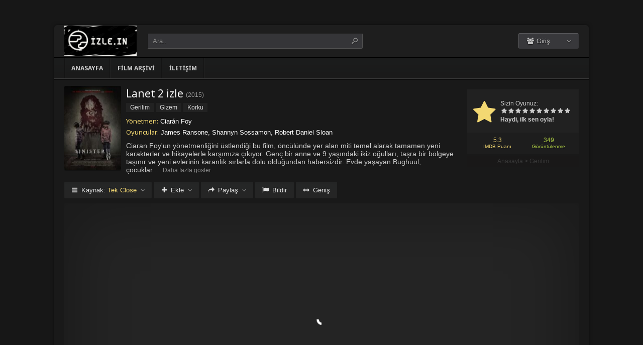

--- FILE ---
content_type: text/html; charset=UTF-8
request_url: https://izle.in/film/lanet-2-izle-2015/
body_size: 8986
content:
<!DOCTYPE html>
<html lang="tr">
<head profile="http://gmpg.org/xfn/11">
<meta charset="UTF-8" />
<meta name="viewport" content="width=device-width, initial-scale=1, maximum-scale=1" />
<meta http-equiv="X-UA-Compatible" content="IE=edge,chrome=1" />
<title>Lanet 2 2015 Filmi Full izle | Film izle | En kaliteli Full HD filmlerin adresi izle.in</title>
<meta name="description" itemprop="description" content="2015 yapımı Sinister 2 filmi - Lanet 2 filmi Türkçe dublaj veya Altyazılı olarak Full HD kalitede kesintisiz 1080p izle." />
<link rel="canonical" href="https://izle.in/film/lanet-2-izle-2015/" />
<meta property="og:url" content="https://izle.in/film/lanet-2-izle-2015/" />
<meta property="og:type" content="video.movie" />
<meta property="og:site_name" content="Film izle | En kaliteli Full HD filmlerin adresi izle.in" />
<meta property="og:title" content="Lanet 2 izle" />
<meta property="og:description" content="Ciaran Foy'un yönetmenliğini üstlendiği bu film, öncülünde yer alan miti temel alarak tamamen yeni karakterler ve hikayelerle karşımıza çıkıyor. Genç bir ann..." />
<meta property="og:image" content="https://izle.in/wp-content/uploads/2023/07/sinister-2-2015.jpg" />

<meta name='robots' content='max-image-preview:large' />
<link rel='dns-prefetch' href='//fonts.googleapis.com' />
<link rel="alternate" type="application/rss+xml" title="Film izle | En kaliteli Full HD filmlerin adresi izle.in &raquo; beslemesi" href="https://izle.in/feed/" />
<link rel="alternate" type="application/rss+xml" title="Film izle | En kaliteli Full HD filmlerin adresi izle.in &raquo; yorum beslemesi" href="https://izle.in/comments/feed/" />
<link rel="alternate" type="application/rss+xml" title="Film izle | En kaliteli Full HD filmlerin adresi izle.in &raquo; Lanet 2 izle yorum beslemesi" href="https://izle.in/film/lanet-2-izle-2015/feed/" />
<link rel='stylesheet' id='wp-block-library-css' href='https://izle.in/wp-includes/css/dist/block-library/style.min.css?ver=6.3.1' type='text/css' media='all' />
<style id='classic-theme-styles-inline-css' type='text/css'>
/*! This file is auto-generated */
.wp-block-button__link{color:#fff;background-color:#32373c;border-radius:9999px;box-shadow:none;text-decoration:none;padding:calc(.667em + 2px) calc(1.333em + 2px);font-size:1.125em}.wp-block-file__button{background:#32373c;color:#fff;text-decoration:none}
</style>
<style id='global-styles-inline-css' type='text/css'>
body{--wp--preset--color--black: #000000;--wp--preset--color--cyan-bluish-gray: #abb8c3;--wp--preset--color--white: #ffffff;--wp--preset--color--pale-pink: #f78da7;--wp--preset--color--vivid-red: #cf2e2e;--wp--preset--color--luminous-vivid-orange: #ff6900;--wp--preset--color--luminous-vivid-amber: #fcb900;--wp--preset--color--light-green-cyan: #7bdcb5;--wp--preset--color--vivid-green-cyan: #00d084;--wp--preset--color--pale-cyan-blue: #8ed1fc;--wp--preset--color--vivid-cyan-blue: #0693e3;--wp--preset--color--vivid-purple: #9b51e0;--wp--preset--gradient--vivid-cyan-blue-to-vivid-purple: linear-gradient(135deg,rgba(6,147,227,1) 0%,rgb(155,81,224) 100%);--wp--preset--gradient--light-green-cyan-to-vivid-green-cyan: linear-gradient(135deg,rgb(122,220,180) 0%,rgb(0,208,130) 100%);--wp--preset--gradient--luminous-vivid-amber-to-luminous-vivid-orange: linear-gradient(135deg,rgba(252,185,0,1) 0%,rgba(255,105,0,1) 100%);--wp--preset--gradient--luminous-vivid-orange-to-vivid-red: linear-gradient(135deg,rgba(255,105,0,1) 0%,rgb(207,46,46) 100%);--wp--preset--gradient--very-light-gray-to-cyan-bluish-gray: linear-gradient(135deg,rgb(238,238,238) 0%,rgb(169,184,195) 100%);--wp--preset--gradient--cool-to-warm-spectrum: linear-gradient(135deg,rgb(74,234,220) 0%,rgb(151,120,209) 20%,rgb(207,42,186) 40%,rgb(238,44,130) 60%,rgb(251,105,98) 80%,rgb(254,248,76) 100%);--wp--preset--gradient--blush-light-purple: linear-gradient(135deg,rgb(255,206,236) 0%,rgb(152,150,240) 100%);--wp--preset--gradient--blush-bordeaux: linear-gradient(135deg,rgb(254,205,165) 0%,rgb(254,45,45) 50%,rgb(107,0,62) 100%);--wp--preset--gradient--luminous-dusk: linear-gradient(135deg,rgb(255,203,112) 0%,rgb(199,81,192) 50%,rgb(65,88,208) 100%);--wp--preset--gradient--pale-ocean: linear-gradient(135deg,rgb(255,245,203) 0%,rgb(182,227,212) 50%,rgb(51,167,181) 100%);--wp--preset--gradient--electric-grass: linear-gradient(135deg,rgb(202,248,128) 0%,rgb(113,206,126) 100%);--wp--preset--gradient--midnight: linear-gradient(135deg,rgb(2,3,129) 0%,rgb(40,116,252) 100%);--wp--preset--font-size--small: 13px;--wp--preset--font-size--medium: 20px;--wp--preset--font-size--large: 36px;--wp--preset--font-size--x-large: 42px;--wp--preset--spacing--20: 0.44rem;--wp--preset--spacing--30: 0.67rem;--wp--preset--spacing--40: 1rem;--wp--preset--spacing--50: 1.5rem;--wp--preset--spacing--60: 2.25rem;--wp--preset--spacing--70: 3.38rem;--wp--preset--spacing--80: 5.06rem;--wp--preset--shadow--natural: 6px 6px 9px rgba(0, 0, 0, 0.2);--wp--preset--shadow--deep: 12px 12px 50px rgba(0, 0, 0, 0.4);--wp--preset--shadow--sharp: 6px 6px 0px rgba(0, 0, 0, 0.2);--wp--preset--shadow--outlined: 6px 6px 0px -3px rgba(255, 255, 255, 1), 6px 6px rgba(0, 0, 0, 1);--wp--preset--shadow--crisp: 6px 6px 0px rgba(0, 0, 0, 1);}:where(.is-layout-flex){gap: 0.5em;}:where(.is-layout-grid){gap: 0.5em;}body .is-layout-flow > .alignleft{float: left;margin-inline-start: 0;margin-inline-end: 2em;}body .is-layout-flow > .alignright{float: right;margin-inline-start: 2em;margin-inline-end: 0;}body .is-layout-flow > .aligncenter{margin-left: auto !important;margin-right: auto !important;}body .is-layout-constrained > .alignleft{float: left;margin-inline-start: 0;margin-inline-end: 2em;}body .is-layout-constrained > .alignright{float: right;margin-inline-start: 2em;margin-inline-end: 0;}body .is-layout-constrained > .aligncenter{margin-left: auto !important;margin-right: auto !important;}body .is-layout-constrained > :where(:not(.alignleft):not(.alignright):not(.alignfull)){max-width: var(--wp--style--global--content-size);margin-left: auto !important;margin-right: auto !important;}body .is-layout-constrained > .alignwide{max-width: var(--wp--style--global--wide-size);}body .is-layout-flex{display: flex;}body .is-layout-flex{flex-wrap: wrap;align-items: center;}body .is-layout-flex > *{margin: 0;}body .is-layout-grid{display: grid;}body .is-layout-grid > *{margin: 0;}:where(.wp-block-columns.is-layout-flex){gap: 2em;}:where(.wp-block-columns.is-layout-grid){gap: 2em;}:where(.wp-block-post-template.is-layout-flex){gap: 1.25em;}:where(.wp-block-post-template.is-layout-grid){gap: 1.25em;}.has-black-color{color: var(--wp--preset--color--black) !important;}.has-cyan-bluish-gray-color{color: var(--wp--preset--color--cyan-bluish-gray) !important;}.has-white-color{color: var(--wp--preset--color--white) !important;}.has-pale-pink-color{color: var(--wp--preset--color--pale-pink) !important;}.has-vivid-red-color{color: var(--wp--preset--color--vivid-red) !important;}.has-luminous-vivid-orange-color{color: var(--wp--preset--color--luminous-vivid-orange) !important;}.has-luminous-vivid-amber-color{color: var(--wp--preset--color--luminous-vivid-amber) !important;}.has-light-green-cyan-color{color: var(--wp--preset--color--light-green-cyan) !important;}.has-vivid-green-cyan-color{color: var(--wp--preset--color--vivid-green-cyan) !important;}.has-pale-cyan-blue-color{color: var(--wp--preset--color--pale-cyan-blue) !important;}.has-vivid-cyan-blue-color{color: var(--wp--preset--color--vivid-cyan-blue) !important;}.has-vivid-purple-color{color: var(--wp--preset--color--vivid-purple) !important;}.has-black-background-color{background-color: var(--wp--preset--color--black) !important;}.has-cyan-bluish-gray-background-color{background-color: var(--wp--preset--color--cyan-bluish-gray) !important;}.has-white-background-color{background-color: var(--wp--preset--color--white) !important;}.has-pale-pink-background-color{background-color: var(--wp--preset--color--pale-pink) !important;}.has-vivid-red-background-color{background-color: var(--wp--preset--color--vivid-red) !important;}.has-luminous-vivid-orange-background-color{background-color: var(--wp--preset--color--luminous-vivid-orange) !important;}.has-luminous-vivid-amber-background-color{background-color: var(--wp--preset--color--luminous-vivid-amber) !important;}.has-light-green-cyan-background-color{background-color: var(--wp--preset--color--light-green-cyan) !important;}.has-vivid-green-cyan-background-color{background-color: var(--wp--preset--color--vivid-green-cyan) !important;}.has-pale-cyan-blue-background-color{background-color: var(--wp--preset--color--pale-cyan-blue) !important;}.has-vivid-cyan-blue-background-color{background-color: var(--wp--preset--color--vivid-cyan-blue) !important;}.has-vivid-purple-background-color{background-color: var(--wp--preset--color--vivid-purple) !important;}.has-black-border-color{border-color: var(--wp--preset--color--black) !important;}.has-cyan-bluish-gray-border-color{border-color: var(--wp--preset--color--cyan-bluish-gray) !important;}.has-white-border-color{border-color: var(--wp--preset--color--white) !important;}.has-pale-pink-border-color{border-color: var(--wp--preset--color--pale-pink) !important;}.has-vivid-red-border-color{border-color: var(--wp--preset--color--vivid-red) !important;}.has-luminous-vivid-orange-border-color{border-color: var(--wp--preset--color--luminous-vivid-orange) !important;}.has-luminous-vivid-amber-border-color{border-color: var(--wp--preset--color--luminous-vivid-amber) !important;}.has-light-green-cyan-border-color{border-color: var(--wp--preset--color--light-green-cyan) !important;}.has-vivid-green-cyan-border-color{border-color: var(--wp--preset--color--vivid-green-cyan) !important;}.has-pale-cyan-blue-border-color{border-color: var(--wp--preset--color--pale-cyan-blue) !important;}.has-vivid-cyan-blue-border-color{border-color: var(--wp--preset--color--vivid-cyan-blue) !important;}.has-vivid-purple-border-color{border-color: var(--wp--preset--color--vivid-purple) !important;}.has-vivid-cyan-blue-to-vivid-purple-gradient-background{background: var(--wp--preset--gradient--vivid-cyan-blue-to-vivid-purple) !important;}.has-light-green-cyan-to-vivid-green-cyan-gradient-background{background: var(--wp--preset--gradient--light-green-cyan-to-vivid-green-cyan) !important;}.has-luminous-vivid-amber-to-luminous-vivid-orange-gradient-background{background: var(--wp--preset--gradient--luminous-vivid-amber-to-luminous-vivid-orange) !important;}.has-luminous-vivid-orange-to-vivid-red-gradient-background{background: var(--wp--preset--gradient--luminous-vivid-orange-to-vivid-red) !important;}.has-very-light-gray-to-cyan-bluish-gray-gradient-background{background: var(--wp--preset--gradient--very-light-gray-to-cyan-bluish-gray) !important;}.has-cool-to-warm-spectrum-gradient-background{background: var(--wp--preset--gradient--cool-to-warm-spectrum) !important;}.has-blush-light-purple-gradient-background{background: var(--wp--preset--gradient--blush-light-purple) !important;}.has-blush-bordeaux-gradient-background{background: var(--wp--preset--gradient--blush-bordeaux) !important;}.has-luminous-dusk-gradient-background{background: var(--wp--preset--gradient--luminous-dusk) !important;}.has-pale-ocean-gradient-background{background: var(--wp--preset--gradient--pale-ocean) !important;}.has-electric-grass-gradient-background{background: var(--wp--preset--gradient--electric-grass) !important;}.has-midnight-gradient-background{background: var(--wp--preset--gradient--midnight) !important;}.has-small-font-size{font-size: var(--wp--preset--font-size--small) !important;}.has-medium-font-size{font-size: var(--wp--preset--font-size--medium) !important;}.has-large-font-size{font-size: var(--wp--preset--font-size--large) !important;}.has-x-large-font-size{font-size: var(--wp--preset--font-size--x-large) !important;}
.wp-block-navigation a:where(:not(.wp-element-button)){color: inherit;}
:where(.wp-block-post-template.is-layout-flex){gap: 1.25em;}:where(.wp-block-post-template.is-layout-grid){gap: 1.25em;}
:where(.wp-block-columns.is-layout-flex){gap: 2em;}:where(.wp-block-columns.is-layout-grid){gap: 2em;}
.wp-block-pullquote{font-size: 1.5em;line-height: 1.6;}
</style>
<link rel='stylesheet' id='style-css' href='https://izle.in/wp-content/themes/keremiya/css/style.min.css?ver=5.7.0' type='text/css' media='all' />
<link rel='stylesheet' id='responsive-css' href='https://izle.in/wp-content/themes/keremiya/css/responsive.min.css?ver=5.7.0' type='text/css' media='all' />
<link rel='stylesheet' id='icon-css' href='https://izle.in/wp-content/themes/keremiya/font/icon/css/keremiya-icons.css?ver=5.7.0' type='text/css' media='all' />
<link rel='stylesheet' id='slider-css-css' href='https://izle.in/wp-content/themes/keremiya/css/owl.carousel.css' type='text/css' media='all' />
<link rel='stylesheet' id='Noto-Sans-css' href='https://fonts.googleapis.com/css?family=Noto+Sans:400,700' type='text/css' media='all' />
<script type='text/javascript' src='https://izle.in/wp-includes/js/jquery/jquery.min.js?ver=3.7.0' id='jquery-core-js'></script>
<script type='text/javascript' src='https://izle.in/wp-includes/js/jquery/jquery-migrate.min.js?ver=3.4.1' id='jquery-migrate-js'></script>
<link rel="https://api.w.org/" href="https://izle.in/wp-json/" /><link rel="alternate" type="application/json" href="https://izle.in/wp-json/wp/v2/posts/15282" /><link rel='shortlink' href='https://izle.in/?p=15282' />
<link rel="alternate" type="application/json+oembed" href="https://izle.in/wp-json/oembed/1.0/embed?url=https%3A%2F%2Fizle.in%2Ffilm%2Flanet-2-izle-2015%2F" />
<link rel="alternate" type="text/xml+oembed" href="https://izle.in/wp-json/oembed/1.0/embed?url=https%3A%2F%2Fizle.in%2Ffilm%2Flanet-2-izle-2015%2F&#038;format=xml" />
<link rel="shortcut icon" href="https://izle.in/wp-content/uploads/2023/07/Favicon.png" />
<script type="text/javascript">
/* <![CDATA[ */
var offtop = 0;
var sticky_sidebar = true;
/* ]]> */
</script>
<style type="text/css" media="screen">
.sticky { position: relative !important; top: 0 !important; }
#sticky-sidebar { top: 0 !important; }
.boxed #wrap, .oval #wrap, #header.sticky .wrapper, #navbar.sticky .wrapper, #splash .wrapper { width: 1064px }
.wrapper { width: 1064px; }
.wrapper { padding: 0px 20px;}
</style>

</head>
<body class="oval single">


<div id="wrap">
<div id="header-wrapper">
	<div id="header" class="dark">
		<div class="header-content wrapper">
			<div class="header-left">
				<div class="menu-toogle icon-menu fix-absolute"></div>
				<div class="header-logo">
					<div class="logo-content"><a href="https://izle.in" class="logo-image"><img src="https://izle.in/wp-content/uploads/2023/07/izleinlogo-300x125.png" alt="Film izle | En kaliteli Full HD filmlerin adresi izle.in" /></a></div>				</div>
				<div class="search-toogle icon-search fix-absolute"></div>
				
				<div class="header-search">
					<div class="hide-overflow">
<form id="search-form" method="get" action="https://izle.in/">
	<button type="submit" id="search-button"><span class="icon-search-1"></span></button>
	<div id="search-box">
		<input type="text" value="Ara.." id="s" name="s" onfocus="if (this.value == 'Ara..') {this.value = '';}" onblur="if (this.value == '') {this.value = 'Ara..';}" autocomplete="off" />
	</div>
</form>
</div>
<div id="live-search"></div>
				</div>
			</div>
			
			<div class="header-right">
				<div class="header-user">
					<div class="user-area"><div class="user-my-account dropdown "><span class="text"><span class="icon-users"></span> Giriş</span><div class="list">
    <ul class="login-or-register">
        <li>
        <a href="https://izle.in/kaydol/" class="show-modal register" data-is="#popup" data-id="#register-form">
            <span class="icon-user-plus"></span>
            Kaydol
        </a>
        </li>
        
        <span class="separator"></span>

        <li>
        <a href="https://izle.in/uye-girisi/" class="show-modal login" data-is="#popup" data-id="#login-form">
            <span class="icon-lock"></span>
            Giriş Yap
        </a>
        </li>
    </ul>
    </div></div></div>				</div>
				
				<div class="header-social">
					<div class="header-social-icons">
											</div>
				</div>
			</div>
		</div>
	</div>


<div id="navbar" class="dark dark-border flexcroll">
	<div class="navbar-in-border">
		<div class="navbar-content wrapper">
			<div id="nav">
			<ul>
				<li class="menu-item-home "><a href="https://izle.in">Anasayfa</a></li>
									<li id="menu-item-19324" class="menu-item menu-item-type-post_type menu-item-object-page menu-item-19324"><a href="https://izle.in/film-arsivi/">Film Arşivi</a></li>
<li id="menu-item-19325" class="menu-item menu-item-type-post_type menu-item-object-page menu-item-19325"><a href="https://izle.in/bize-yazin/">İletişim</a></li>
							</ul>
			</div>
		</div>
	</div>
</div>
</div>
	
<div class="clear"></div>


<div id="content">
<div class="content wrapper clearfix">
		<div class="single-content movie">

		<div class="info-left">
			<div class="poster">
								<img src="https://izle.in/wp-content/uploads/2023/07/sinister-2-2015-138x204.jpg" alt="Lanet 2 izle" />			</div>
					</div>

			<div class="rating">

				<div class="vote">
				<div class="siteRating" itemtype="http://schema.org/AggregateRating" itemscope itemprop="aggregateRating"><div class="site-vote"><span class="icon-star"><span class="average"></span></span></div><div class="rating-star"><span class="your-vote">Sizin Oyunuz: <span></span></span><div class="stars" data-id="15282" data-nonce="db07a90553"><a href="#" class="icon-star tooltip" title="Oy için tıkla: 1"><span>1</span></a><a href="#" class="icon-star tooltip" title="Oy için tıkla: 2"><span>2</span></a><a href="#" class="icon-star tooltip" title="Oy için tıkla: 3"><span>3</span></a><a href="#" class="icon-star tooltip" title="Oy için tıkla: 4"><span>4</span></a><a href="#" class="icon-star tooltip" title="Oy için tıkla: 5"><span>5</span></a><a href="#" class="icon-star tooltip" title="Oy için tıkla: 6"><span>6</span></a><a href="#" class="icon-star tooltip" title="Oy için tıkla: 7"><span>7</span></a><a href="#" class="icon-star tooltip" title="Oy için tıkla: 8"><span>8</span></a><a href="#" class="icon-star tooltip" title="Oy için tıkla: 9"><span>9</span></a><a href="#" class="icon-star tooltip" title="Oy için tıkla: 10"><span>10</span></a></div></div><div class="details">Haydi, ilk sen oyla!</div></div>				</div>

				<div class="rating-bottom">
				<span class="imdb-rating">5.3 <small>IMDB Puanı</small></span>								<span class="views-number">349 <small>Görüntülenme</small></span>				</div>

				<div xmlns:v="http://rdf.data-vocabulary.org/#" class="Breadcrumb"><span typeof="v:Breadcrumb"><a href="https://izle.in" rel="v:url" property="v:title">Anasayfa</a></span> > <span typeof="v:Breadcrumb"><a href="https://izle.in/filmler/gerilim-filmleri/" rel="v:url" property="v:title">Gerilim</a></span></div>			</div>

		<div class="info-right">
			<div class="title">
				<h1>Lanet 2 izle</h1>
				<div class="release">(<a href="https://izle.in/film/yapim/2015/" rel="tag">2015</a>)</div>			</div>

			<div class="categories">
				<a href="https://izle.in/filmler/gerilim-filmleri/" rel="category tag">Gerilim</a> <a href="https://izle.in/filmler/gizem-filmleri/" rel="category tag">Gizem</a> <a href="https://izle.in/filmler/korku-filmleri/" rel="category tag">Korku</a>			</div>

			<div class="cast">
				<div class="director"><h4>Yönetmen:</h4> <a href="https://izle.in/film/yonetmen/ciaran-foy/" rel="tag">Ciarán Foy</a></div>				<div class="actor"><h4>Oyuncular:</h4> James Ransone, Shannyn Sossamon, Robert Daniel Sloan</div>			</div>

			
			<div class="excerpt more line-hide">
				Ciaran Foy'un yönetmenliğini üstlendiği bu film, öncülünde yer alan miti temel alarak tamamen yeni karakterler ve hikayelerle karşımıza çıkıyor. Genç bir anne ve 9 yaşındaki ikiz oğulları, taşra bir bölgeye taşınır ve yeni evlerinin karanlık sırlarla dolu olduğundan habersizdir. Evde yaşayan Bughuul, çocuklardan birini aileyi öldürmeye ve her şeyi filme almaya ikna eder. Dedektif So & So ise bu dehşet dolu olayı durdurmak için tek başına mücadele etmeye karar verir. Shannyn Sossamon'un başrolünde olduğu filmde James Ransone, Nicholas King, Tate Ellington, Caden M. Fritz ve Lucas Jade Zumann gibi oyuncular da yer alıyor. Bu film, gerilim dolu atmosferi ve etkileyici performanslarıyla izleyicileri kendine çekiyor.			</div>
		</div>

		
	</div>

	
	<div class="single-content video">
		
				
		<div class="action-buttons clearfix">
			<div id="action-parts" class="action"><button class="button source-button arrow-bottom trigger" type="button"><span class="icon-menu iconfix">Kaynak: <span class="active-part"></span></span></button><div class="popup source-popup"><div class="flexcroll"><div class="parts-top clearfix"><div class="parts-name">Kaynak</div><div class="parts-lang">Dil</div><div class="parts-quality">Kalite</div></div><div class="parts-middle"> <div class="part active">
                <div class="part-name">Tek Close</div>
                <div class="part-lang"><span class="empty">-</span></div>
                <div class="part-quality"><span class="empty">-</span></div>
                </div> <a href="https://izle.in/film/lanet-2-izle-2015/2/" class="post-page-numbers"><div class="part ">
                <div class="part-name">Fragman</div>
                <div class="part-lang"><span class="empty">-</span></div>
                <div class="part-quality"><span class="empty">-</span></div>
                </div></a></div></div></div></div>
			
						<div id="action-addto" class="action">
				<button class="button addto-button arrow-bottom trigger" type="button"><span class="icon-plus iconfix">Ekle</span></button><div class="popup addto-popup"><ul><li class="addto-later addto noselect" data-id="15282" data-this="later"><span class="icon-clock no-logged-in" data-type="no-logged"></span>İzleme Listesi</li><li class="addto-favori addto noselect" data-id="15282" data-this="fav"><span class="icon-star no-logged-in" data-type="no-logged"></span>Favoriler</li></ul></div>			</div>
			
						<div id="action-share" class="action">
				<button class="button share-button arrow-bottom trigger" type="button"><span class="icon-share-1 iconfix">Paylaş</span></button><div class="popup share-popup"><ul><li class="share-facebook keremiya-share noselect" data-type="fb"><span class="icon-facebook"></span>Facebook'ta Paylaş</li><li class="share-twitter keremiya-share noselect" data-type="tw"><span class="icon-twitter-bird"></span>Twitter'da Paylaş</li><li class="share-gplus keremiya-share noselect" data-type="gp"><span class="icon-gplus"></span>Google+'da Paylaş</li></ul></div>			</div>
						
						<div id="action-report" class="action">
					<button class="button report-button trigger" type="button">
		<span class="icon-flag iconfix">Bildir</span>
	</button>

	<div class="popup report-popup">
			<form id="keremiya-report" class="report-form">
		<input id="report_email" class="report-form-email" name="report_email" value="" aria-required="true" placeholder="E-Posta adresiniz" type="text">
		<p>E-postanız sadece moderatörler tarafından görünür.</p>
		<textarea id="report_excerpt" class="report-form-excerpt" name="report_excerpt" value="" aria-required="true" placeholder="Sorun nedir? Lütfen açıklayın.."></textarea>
		<input type="hidden" name="keremiya_action" value="report">
		<input type="hidden" name="post_id" value="15282">
		<input type="hidden" name="nonce" value="9be36bee75">

		<button id="submit" class="button report-submit-button trigger" type="submit">
			<span class="icon-right-open iconfix">Gönder</span>
		</button>
	</form>
		</div>
				</div>
			
						<button id="wide" class="button wide-button" type="button"><span class="icon-resize-horizontal iconfix">Geniş</span></button>			
			
		</div><!--action-buttons-->

		<div class="video-content">
			<div  class="autosize-container"><p><!--baslik:Tek Close--><iframe width="640" height="360" src="https://closeload.com/video/embed/PpyY3LrCKwD/" frameborder="0" marginwidth="0" marginheight="0" scrolling="no" allowfullscreen></iframe></p>
</div>		</div>

		<div class="clear"></div>
	</div>

	<div class="single-content tabs">
			<div class="tab-buttons noselect">
			<li data-id="comments" class="tab comments-tab active"><span class="icon-chat iconfix">Yorumlar</span></li>
			<li data-id="details" class="tab details-tab"><span class="icon-th-list iconfix">Detaylar</span></li>
					</div>
	</div>

	<div class="single-content detail" id="sss">

		<div id="details" class="wrap">
			
			<h2 class="title">
				<span>
					 Detaylar				</span>
			</h2>

						<div class="others no-sr">

				<div class="diger-adlari info"><h4>Diğer Adları:</h4> Sinister 2</div>
							</div>
		</div>
		
		
		<div id="comments" class="wrap active">
			<div id="respond">
	<div class="col-left">
		<div class="comment-avatar">
			<img alt='' src='https://secure.gravatar.com/avatar/?s=64&#038;d=mm&#038;r=g' srcset='https://secure.gravatar.com/avatar/?s=128&#038;d=mm&#038;r=g 2x' class='avatar avatar-64 photo avatar-default' height='64' width='64' loading='lazy' decoding='async'/>		</div>
	</div>

	<div class="col-right">
	<form action="https://izle.in/wp-comments-post.php" method="post" id="commentform">
		
		
		<div id="cancel-comment-reply-link" style="display:none">
				<a rel="nofollow" href="#respond" class="tooltip" title="İptal Et"><span class="icon-cancel"></span></a>
		</div>
		
		<div class="comment-form-comment">
			<textarea id="comment-textarea" name="comment" aria-required="true" placeholder="Hadi hemen bir yorum paylaş."></textarea>
		</div>
			
		<div class="comment-form-inputs clearfix">
					<div class="comment-input-hide">
				<div class="comment-form-author">
					<input id="author" name="author" value="" aria-required="true" placeholder="İsim" type="text">
				</div>

				<div class="comment-form-email">
					<input id="email" name="email" value="" aria-required="true" placeholder="E-Posta" type="text">
				</div>
			
				<div class="clear"></div>

							</div>
		
		<p style="display: none;"><input type="hidden" id="akismet_comment_nonce" name="akismet_comment_nonce" value="dcef6ed4ed" /></p><p style="display: none !important;"><label>&#916;<textarea name="ak_hp_textarea" cols="45" rows="8" maxlength="100"></textarea></label><input type="hidden" id="ak_js_1" name="ak_js" value="235"/><script>document.getElementById( "ak_js_1" ).setAttribute( "value", ( new Date() ).getTime() );</script></p>		
			<div class="comment-form-submit">
				<button name="submit" id="submit" class="button submit-button" value="Gönder" type="submit"><span class="icon-right-open">Gönder</span></button>
				<input type='hidden' name='comment_post_ID' value='15282' id='comment_post_ID' />
<input type='hidden' name='comment_parent' id='comment_parent' value='0' />
<input type='hidden' name='keremiya_action' id='keremiya_action' value='comment' />
			</div>

		</div><!-- .comment-form-inputs -->
	</form>
	</div><!-- .col-right -->
</div><!-- #respond -->

	<div class="clear"></div>


						<div class="nocomment">
			<p>Henüz hiç yorum yapılmamış. <br> İlk yorumu yapan sen olmak istemez misin?</p>
		</div>
					</div>

	</div>
	
	
	<div class="single-content sidebar sticky-sidebar" id="sidebar">
		<div class="clear"></div><div class="sidebar-content"><div id="similar-movies" class="clearfix"><div class="top"><span>Benzer Filmler</span></div><ul class="flexcroll">
                <li>
                    <a href="https://izle.in/film/inquisicion-izle-1977/" title="Inquisición (1977) izle">
                    <div class="info-left">
                        <div class="poster"><img src="https://izle.in/wp-content/uploads/2024/10/inquisicin-1977-70x80.jpg" alt="Inquisición (1977) izle" width="60px" height="70px" /></div>
                    </div>

                    <div class="info-right">
                        <div class="title">Inquisición (1977) izle</div>
                        <div class="release">1977</div>
                    </div>
                    </a>
                </li>
            
                <li>
                    <a href="https://izle.in/film/brooklyn-vampiri-izle-1995/" title="Brooklyn vampiri (1995) izle">
                    <div class="info-left">
                        <div class="poster"><img src="https://izle.in/wp-content/uploads/2024/10/vampire-in-brooklyn-1995-70x80.jpg" alt="Brooklyn vampiri (1995) izle" width="60px" height="70px" /></div>
                    </div>

                    <div class="info-right">
                        <div class="title">Brooklyn vampiri (1995) izle</div>
                        <div class="release">1995</div>
                    </div>
                    </a>
                </li>
            
                <li>
                    <a href="https://izle.in/film/halloween-5-michael-myersin-intikami-izle-1989/" title="Halloween 5: Michael Myers&#8217;in İntikamı (1989) izle">
                    <div class="info-left">
                        <div class="poster"><img src="https://izle.in/wp-content/uploads/2024/10/halloween-5-the-revenge-of-michael-myers-1989-70x80.jpg" alt="Halloween 5: Michael Myers&#8217;in İntikamı (1989) izle" width="60px" height="70px" /></div>
                    </div>

                    <div class="info-right">
                        <div class="title">Halloween 5: Michael Myers&#8217;in İntikamı (1989) izle</div>
                        <div class="release">1989</div>
                    </div>
                    </a>
                </li>
            
                <li>
                    <a href="https://izle.in/film/halloween-izle-2007/" title="Halloween izle">
                    <div class="info-left">
                        <div class="poster"><img src="https://izle.in/wp-content/uploads/2024/10/halloween-2007-70x80.jpg" alt="Halloween izle" width="60px" height="70px" /></div>
                    </div>

                    <div class="info-right">
                        <div class="title">Halloween izle</div>
                        <div class="release">2007</div>
                    </div>
                    </a>
                </li>
            
                <li>
                    <a href="https://izle.in/film/canavarin-intikami-izle-1980/" title="Canavarın İntikamı (1980) izle">
                    <div class="info-left">
                        <div class="poster"><img src="https://izle.in/wp-content/uploads/2024/10/alligator-1980-70x80.jpg" alt="Canavarın İntikamı (1980) izle" width="60px" height="70px" /></div>
                    </div>

                    <div class="info-right">
                        <div class="title">Canavarın İntikamı (1980) izle</div>
                        <div class="release">1980</div>
                    </div>
                    </a>
                </li>
            
                <li>
                    <a href="https://izle.in/film/the-blob-izle-1988/" title="The Blob (1988) izle">
                    <div class="info-left">
                        <div class="poster"><img src="https://izle.in/wp-content/uploads/2024/10/the-blob-1988-70x80.jpg" alt="The Blob (1988) izle" width="60px" height="70px" /></div>
                    </div>

                    <div class="info-right">
                        <div class="title">The Blob (1988) izle</div>
                        <div class="release">1988</div>
                    </div>
                    </a>
                </li>
            </ul></div></div>	</div>

	
</div>
</div>
<div class="clear"></div><div id="footer">
	<div class="footer wrapper clearfix">
				<div class="footer-info">
			<a href="https://www.hdfilmcehennemi.sh/" title="hdfilmcehennemi">hdfilmcehennemi</a>			<!-- FOOTER LEFT -->
		</div>

		<div class="footer-logo">
			<div class="logo-content center"><a href="https://izle.in" class="logo-image"><img src="https://izle.in/wp-content/uploads/2023/07/izleinlogo-300x125.png" alt="Film izle | En kaliteli Full HD filmlerin adresi izle.in" /></a></div>		</div>
		<div class="footer-hide" style="display:none">
					</div>
	</div>
	
	</div>
</div> <!--#wrap-->
<div id="popup" class="modal" style="display:none">
	<div class="modal-inner">
		<div class="modal-message" style="display:none">
			<div class="message-header"></div>
			<div class="message-content"></div>
			<div class="message-footer"></div>
			<span class="message-close">Kapat</span>
		</div>

		<div class="modal-header">
		</div>

		<div id="register-form" class="modal-form" style="display:none">
			<form class="register-form">
			<div class="display-message"></div>
				<input id="register_username" class="register-form-author" name="register_username" value="" aria-required="true" placeholder="Kullanıcı Adı *" type="text">
				<input id="register_email" class="register-form-email" name="register_email" value="" aria-required="true" placeholder="E-Posta *" type="text">
				<input id="register_re_email" class="register-form-re-email" name="register_remail" value="" aria-required="true" placeholder="E-Posta Tekrar *" type="text">
				<input class="register-form-password" name="register_password" value="" aria-required="true" placeholder="Parola *" type="password">
				<input class="register-form-confirm" name="register_confirm" value="" aria-required="true" placeholder="Parola Tekrar *" type="password">
				<input type="hidden" name="keremiya_action" value="register">
				<input type="hidden" name="url" value="https://izle.in/ayarlar/" id="redirect-url">
				<input type="hidden" name="nonce" value="e71ea50f34">
				<button name="submit" id="submit" class="button submit-button" type="submit"><span class="icon-right-open">Kaydol</span></button>
			</form>

			<div class="modal-footer">
				Zaten üye misin? <a href="javascript:void(0);" class="show-modal" data-is="#popup" data-id="#login-form">Giriş Yap</a>			</div>
		</div>

		<div id="login-form" class="modal-form" style="display:none">
			<form id="user-login" class="login-form">
			<div class="display-message"></div>
				<input id="login_username" class="login-form-author" name="login_username" value="" aria-required="true" placeholder="Kullanıcı Adı *" type="text">
				<input id="login_password" class="login-form-password" name="login_password" value="" aria-required="true" placeholder="Parola *" type="password">
				<input type="hidden" name="keremiya_action" value="login">
				<input type="hidden" name="url" value="https://izle.in/film/lanet-2-izle-2015/" id="redirect-url">
				<input type="hidden" name="nonce" value="e71ea50f34">
				<button name="submit" id="submit" class="button submit-button" value="Gönder" type="submit"><span class="icon-right-open">Giriş Yap</span></button>
			
				<div class="lost-password">
					<a href="https://izle.in/loginimsi/?action=lostpassword">Parolanızı mı unuttunuz?</a>
				</div>
			</form>

			<div class="modal-footer">
				Üye değil misin? <a href="javascript:void(0);" class="show-modal" data-is="#popup" data-id="#register-form">Hemen Kaydol</a>			</div>
		</div>
	</div>
	<div class="modal-bg"></div>
</div><!--#popup-->


<div id="gallery" style="display:none">
	<div class="gallery-inner">
		<div class="gallery-header"></div>
		<div class="gallery-content"></div>
		<div class="gallery-footer"></div>
	</div>
	<div class="gallery-bg"></div>
</div><!--#gallery-->

<script type='text/javascript' id='keremiya-js-extra'>
/* <![CDATA[ */
var kL10n = {"ajax_url":"https:\/\/izle.in\/wp-admin\/admin-ajax.php","nonce":"cbf339bfed","more":"Daha fazla g\u00f6ster","less":"Daha az g\u00f6ster"};
/* ]]> */
</script>
<script type='text/javascript' src='https://izle.in/wp-content/themes/keremiya/js/main.min.js?ver=5.8.0' id='keremiya-js'></script>
<script type='text/javascript' id='search-js-extra'>
/* <![CDATA[ */
var sL10n = {"api":"https:\/\/izle.in\/wp-json\/keremiya\/search\/","nonce":"e297ab192b","area":"#live-search","button":"#search-button","more":"%s i\u00e7in daha fazla sonu\u00e7 bul"};
/* ]]> */
</script>
<script type='text/javascript' src='https://izle.in/wp-content/themes/keremiya/js/live.search.min.js?ver=5.7.0' id='search-js'></script>
<script type='text/javascript' src='https://izle.in/wp-content/themes/keremiya/js/owl.carousel.min.js' id='slider-js-js'></script>
<script type='text/javascript' src='https://izle.in/wp-content/themes/keremiya/js/tipsy.min.js?ver=5.8.0' id='tipsy-js'></script>
<script type='text/javascript' id='keremiya-postviews-cache-js-extra'>
/* <![CDATA[ */
var viewsL10n = {"post_id":"15282"};
/* ]]> */
</script>
<script type='text/javascript' src='https://izle.in/wp-content/themes/keremiya/js/postviews-cache.js?ver=1.68' id='keremiya-postviews-cache-js'></script>
<script type='text/javascript' src='https://izle.in/wp-includes/js/comment-reply.min.js?ver=6.3.1' id='comment-reply-js'></script>
<script defer type='text/javascript' src='https://izle.in/wp-content/plugins/akismet/_inc/akismet-frontend.js?ver=1689177714' id='akismet-frontend-js'></script>
<script defer src="https://static.cloudflareinsights.com/beacon.min.js/vcd15cbe7772f49c399c6a5babf22c1241717689176015" integrity="sha512-ZpsOmlRQV6y907TI0dKBHq9Md29nnaEIPlkf84rnaERnq6zvWvPUqr2ft8M1aS28oN72PdrCzSjY4U6VaAw1EQ==" data-cf-beacon='{"version":"2024.11.0","token":"7af659b770ff4d549e3f4e02780f07bd","r":1,"server_timing":{"name":{"cfCacheStatus":true,"cfEdge":true,"cfExtPri":true,"cfL4":true,"cfOrigin":true,"cfSpeedBrain":true},"location_startswith":null}}' crossorigin="anonymous"></script>
</body>
</html>
<!--
Performance optimized by W3 Total Cache. Learn more: https://www.boldgrid.com/w3-total-cache/

Object Caching 74/163 objects using memcached
Page Caching using disk: enhanced 
Database Caching 2/25 queries in 0.100 seconds using memcached

Served from: izle.in @ 2026-01-21 06:29:52 by W3 Total Cache
-->